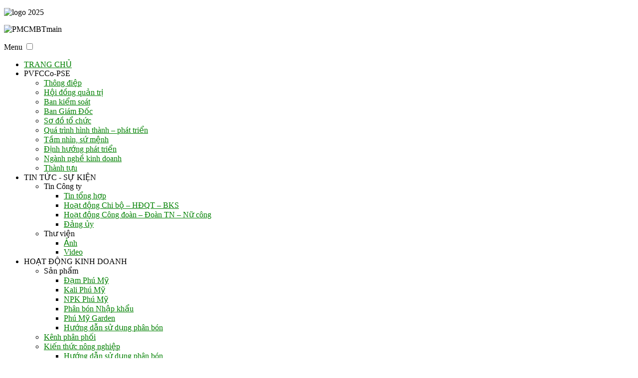

--- FILE ---
content_type: text/html; charset=utf-8
request_url: https://pse.vn/quan-he-nha-dau-tu/bao-cao-tai-chinh.html
body_size: 7281
content:
<!DOCTYPE html>
<html prefix="og: http://ogp.me/ns#" xmlns="http://www.w3.org/1999/xhtml" xml:lang="vi-vn" lang="vi-vn" dir="ltr">
<head>
	<meta name="viewport" content="width=device-width, initial-scale=1.0" />
		<base href="https://pse.vn/quan-he-nha-dau-tu/bao-cao-tai-chinh.html" />
	<meta http-equiv="content-type" content="text/html; charset=utf-8" />
	<title>Báo cáo tài chính - PSE.VN</title>
	<link href="/quan-he-nha-dau-tu/bao-cao-tai-chinh.feed?type=rss" rel="alternate" type="application/rss+xml" title="RSS 2.0" />
	<link href="/quan-he-nha-dau-tu/bao-cao-tai-chinh.feed?type=atom" rel="alternate" type="application/atom+xml" title="Atom 1.0" />
	<link href="/templates/esc_normal/images/favicon.png?v=2" rel="icon" type="image/png" />
	<link href="https://cdn.jsdelivr.net/npm/simple-line-icons@2.4.1/css/simple-line-icons.css" rel="stylesheet" type="text/css" />
	<link href="/components/com_k2/css/k2.css?v=2.10.3&b=20200429" rel="stylesheet" type="text/css" />
	<link href="/plugins/system/jcemediabox/css/jcemediabox.css?1d12bb5a40100bbd1841bfc0e498ce7b" rel="stylesheet" type="text/css" />
	<link href="/plugins/system/jcemediabox/themes/standard/css/style.css?50fba48f56052a048c5cf30829163e4d" rel="stylesheet" type="text/css" />
	<link href="/templates/esc_normal/css/template.css" rel="stylesheet" type="text/css" />
	<link href="http://fonts.googleapis.com/css?family=Open+Sans:400" rel="stylesheet" type="text/css" />
	<link href="https://pse.vn/modules/mod_unitemenu/css/green.css" rel="stylesheet" type="text/css" />
	<link href="https://pse.vn/modules/mod_unitemenu/css/basic.css" rel="stylesheet" type="text/css" />
	<style type="text/css">
#scrollToTop {
	cursor: pointer;
	font-size: 0.9em;
	position: fixed;
	text-align: center;
	z-index: 9999;
	-webkit-transition: background-color 0.2s ease-in-out;
	-moz-transition: background-color 0.2s ease-in-out;
	-ms-transition: background-color 0.2s ease-in-out;
	-o-transition: background-color 0.2s ease-in-out;
	transition: background-color 0.2s ease-in-out;

	background: #666666;
	color: #ffffff;
	border-radius: 3px;
	padding-left: 5px;
	padding-right: 5px;
	padding-top: 5px;
	padding-bottom: 5px;
	right: 20px; bottom: 20px;
}

#scrollToTop:hover {
	background: #287501;
	color: #ffffff;
}

#scrollToTop > img {
	display: block;
	margin: 0 auto;
}
	</style>
	<script src="/media/system/js/mootools-core.js" type="text/javascript"></script>
	<script src="/media/system/js/core.js" type="text/javascript"></script>
	<script src="/media/system/js/mootools-more.js" type="text/javascript"></script>
	<script src="/media/plg_system_sl_scrolltotop/js/scrolltotop_mt.js" type="text/javascript"></script>
	<script src="/media/jui/js/jquery.min.js" type="text/javascript"></script>
	<script src="/media/jui/js/jquery-noconflict.js" type="text/javascript"></script>
	<script src="/media/jui/js/jquery-migrate.min.js" type="text/javascript"></script>
	<script src="/media/k2/assets/js/k2.frontend.js?v=2.10.3&b=20200429&sitepath=/" type="text/javascript"></script>
	<script src="/media/system/js/caption.js" type="text/javascript"></script>
	<script src="/media/jui/js/bootstrap.min.js" type="text/javascript"></script>
	<script src="/plugins/system/jcemediabox/js/jcemediabox.js?0c56fee23edfcb9fbdfe257623c5280e" type="text/javascript"></script>
	<script src="/templates/esc_normal/js/template.js" type="text/javascript"></script>
	<script src="/media/jui/js/jquery.ui.core.min.js" type="text/javascript"></script>
	<script src="/modules/mod_accordeonck/assets/mod_accordeonck.js" type="text/javascript"></script>
	<script src="/modules/mod_accordeonck/assets/jquery.easing.1.3.js" type="text/javascript"></script>
	<script type="text/javascript">
document.addEvent('domready', function() {
	new Skyline_ScrollToTop({
		'image':		'',
		'text':			'Top',
		'title':		'Top',
		'className':	'scrollToTop',
		'duration':		500,
		'transition':	Fx.Transitions.linear
	});
});jQuery(window).on('load',  function() {
				new JCaption('img.caption');
			});JCEMediaBox.init({popup:{width:"",height:"",legacy:0,lightbox:0,shadowbox:0,resize:1,icons:1,overlay:1,overlayopacity:0.8,overlaycolor:"#000000",fadespeed:500,scalespeed:500,hideobjects:0,scrolling:"fixed",close:2,labels:{'close':'Close','next':'Next','previous':'Previous','cancel':'Cancel','numbers':'{$current} of {$total}'},cookie_expiry:"",google_viewer:0},tooltip:{className:"tooltip",opacity:0.8,speed:150,position:"br",offsets:{x: 16, y: 16}},base:"/",imgpath:"plugins/system/jcemediabox/img",theme:"standard",themecustom:"",themepath:"plugins/system/jcemediabox/themes",mediafallback:0,mediaselector:"audio,video"});jQuery(document).ready(function(jQuery){
        jQuery('#accordeonck166').accordeonmenuck({fadetransition : true,eventtype : 'click',transition : 'linear',menuID : 'accordeonck166',imageplus : '/modules/mod_accordeonck/assets/plus.png',imageminus : '/modules/mod_accordeonck/assets/minus.png',duree : 500});
}); jQuery(function($){ $(".hasTooltip").tooltip({"html": true,"container": "body"}); });
	</script>

    
			<link href='//fonts.googleapis.com/css?family=MYRIADPRO' rel='stylesheet' type='text/css' />
		<style type="text/css">
			
		</style>
			<style type="text/css">
		body.site
		{						
		}
		a
		{
			color: #008000;
		}
		.navbar-inner, .nav-list > .active > a, .nav-list > .active > a:hover, .dropdown-menu li > a:hover, .dropdown-menu .active > a, .dropdown-menu .active > a:hover, .nav-pills > .active > a, .nav-pills > .active > a:hover,
		.btn-primary
		{
			background: #008000;
		}
		.navbar-inner
		{
			-moz-box-shadow: 0 1px 3px rgba(0, 0, 0, .25), inset 0 -1px 0 rgba(0, 0, 0, .1), inset 0 30px 10px rgba(0, 0, 0, .2);
			-webkit-box-shadow: 0 1px 3px rgba(0, 0, 0, .25), inset 0 -1px 0 rgba(0, 0, 0, .1), inset 0 30px 10px rgba(0, 0, 0, .2);
			box-shadow: 0 1px 3px rgba(0, 0, 0, .25), inset 0 -1px 0 rgba(0, 0, 0, .1), inset 0 30px 10px rgba(0, 0, 0, .2);
		}
	</style>
	</head>

<body class="site com_content view-category layout-blog no-task itemid-197">

	<!-- Body -->
	<div class="body">
			<!-- Header -->
			<div id="bghead">		
			<header class="header" role="banner">
		<div class="container">
				<div class="header-inner clearfix">
					<div class="logo">

<div class="custom"  >
	<p><img src="/images/headers/logo-2025.jpg" alt="logo 2025" /></p></div>
</div>
				<div class="slogan">

<div class="custom"  >
	<p><img src="/images/headers/PMCMBTmain.jpg" alt="PMCMBTmain" /></p></div>
</div>
												<div class="lang"></div>
			<div class="clearfix"></div>
					
				</div>
			</div>
			</header>
						<nav class="navigation" role="navigation">
			<div class="container">
					<div id="menutop">
<div class="container-unite">
	<div>
        <label class="mobile_menu" for="mobile_menu">
			<span>Menu</span>
        </label>
        <input id="mobile_menu" type="checkbox">	
	
		<ul class="nav unite-nav ">
		<li class="item-107 unite-root"><a href="/" >TRANG CHỦ</a></li><li class="item-108 divider deeper dropdown parent"><span class="separator">PVFCCo-PSE</span>
<ul class="nav-child unstyled small"><li class="item-113 unite-root"><a href="/pvfcco-pse/thong-diep.html" >Thông điệp</a></li><li class="item-174 unite-root"><a href="/pvfcco-pse/hoi-dong-quan-tri.html" >Hội đồng quản trị</a></li><li class="item-175 unite-root"><a href="/pvfcco-pse/ban-kiem-soat.html" >Ban kiểm soát</a></li><li class="item-176 unite-root"><a href="/pvfcco-pse/ban-giam-doc.html" >Ban Giám Đốc</a></li><li class="item-177 unite-root"><a href="/pvfcco-pse/so-do-to-chuc.html" >Sơ đồ tổ chức</a></li><li class="item-178 unite-root"><a href="/pvfcco-pse/qua-trinh-hinh-thanh-phat-trien.html" >Quá trình hình thành – phát triển</a></li><li class="item-179 unite-root"><a href="/pvfcco-pse/tam-nhin-su-menh.html" >Tầm nhìn, sứ mệnh</a></li><li class="item-183 unite-root"><a href="/pvfcco-pse/dinh-huong-phat-trien.html" >Định hướng phát triển</a></li><li class="item-184 unite-root"><a href="/pvfcco-pse/nganh-nghe-kinh-doanh.html" >Ngành nghề kinh doanh</a></li><li class="item-185 unite-root"><a href="/pvfcco-pse/thanh-tuu.html" >Thành tựu</a></li></ul></li><li class="item-109 divider deeper dropdown parent"><span class="separator">TIN TỨC - SỰ KIỆN</span>
<ul class="nav-child unstyled small"><li class="item-111 divider deeper dropdown parent"><span class="separator">Tin Công ty</span>
<ul class="nav-child unstyled small"><li class="item-182 unite-root"><a href="/tin-tuc-su-kien/tin-cong-ty/tin-tong-hop.html" >Tin tổng hợp</a></li><li class="item-211 unite-root"><a href="/tin-tuc-su-kien/tin-cong-ty/hoat-dong-chi-bo-hdqt-bks.html" >Hoạt động Chi bộ – HĐQT – BKS</a></li><li class="item-212 unite-root"><a href="/tin-tuc-su-kien/tin-cong-ty/hoat-dong-cong-doan-doan-tn-nu-cong.html" >Hoạt động Công đoàn – Đoàn TN – Nữ công</a></li><li class="item-617 unite-root"><a href="/tin-tuc-su-kien/tin-cong-ty/dang-uy.html" >Đảng ủy</a></li></ul></li><li class="item-188 divider deeper dropdown parent"><span class="separator">Thư viện</span>
<ul class="nav-child unstyled small"><li class="item-410 unite-root"><a href="/tin-tuc-su-kien/thu-vien/anh.html" >Ảnh</a></li><li class="item-411 unite-root"><a href="/tin-tuc-su-kien/thu-vien/video.html" >Video</a></li></ul></li></ul></li><li class="item-110 divider deeper dropdown parent"><span class="separator">HOẠT ĐỘNG KINH DOANH</span>
<ul class="nav-child unstyled small"><li class="item-189 divider deeper dropdown parent"><span class="separator">Sản phẩm</span>
<ul class="nav-child unstyled small"><li class="item-225 unite-root"><a href="/hoat-dong-kinh-doanh/san-pham/dam-phu-my.html" >Đạm Phú Mỹ</a></li><li class="item-717 unite-root"><a href="/hoat-dong-kinh-doanh/san-pham/kali-phu-my.html" >Kali Phú Mỹ</a></li><li class="item-226 unite-root"><a href="/hoat-dong-kinh-doanh/san-pham/npk-phu-my.html" >NPK Phú Mỹ</a></li><li class="item-227 unite-root"><a href="/hoat-dong-kinh-doanh/san-pham/phan-bon-nhap-khau.html" >Phân bón Nhập khẩu</a></li><li class="item-720 unite-root"><a href="/hoat-dong-kinh-doanh/san-pham/phu-my-garden.html" >Phú Mỹ Garden</a></li><li class="item-368 unite-root"><a href="/hoat-dong-kinh-doanh/san-pham/huong-dan-su-dung-phan-bon.html" >Hướng dẫn sử dụng phân bón</a></li></ul></li><li class="item-190 unite-root"><a href="/hoat-dong-kinh-doanh/kenh-phan-phoi.html" >Kênh phân phối</a></li><li class="item-186 deeper dropdown parent"><a href="/hoat-dong-kinh-doanh/kien-thuc-nong-nghiep.html" >Kiến thức nông nghiệp</a><ul class="nav-child unstyled small"><li class="item-208 unite-root"><a href="/hoat-dong-kinh-doanh/kien-thuc-nong-nghiep/huong-dan-su-dung-phan-bon.html" >Hướng dẫn sử dụng phân bón</a></li><li class="item-209 unite-root"><a href="/hoat-dong-kinh-doanh/kien-thuc-nong-nghiep/phan-biet-va-chon-mua-phan-bon.html" >Phân biệt và chọn mua phân bón</a></li></ul></li><li class="item-112 unite-root"><a href="/hoat-dong-kinh-doanh/thong-tin-thi-truong.html" >Thông tin thị trường</a></li><li class="item-173 unite-root"><a href="/hoat-dong-kinh-doanh/hoi-dap.html" >Hỏi đáp</a></li><li class="item-192 unite-root"><a href="/hoat-dong-kinh-doanh/duong-day-nong.html" >Đường dây nóng</a></li><li class="item-193 unite-root"><a href="/hoat-dong-kinh-doanh/xu-ly-khieu-nai-y-kien-khach-hang.html" >Xử lý khiếu nại - Ý kiến khách hàng</a></li></ul></li><li class="item-171 active divider deeper dropdown parent"><span class="separator">QUAN HỆ NHÀ ĐẦU TƯ</span>
<ul class="nav-child unstyled small"><li class="item-204 deeper dropdown parent"><a href="/quan-he-nha-dau-tu/tin-tuc-co-dong.html" >Tin tức cổ đông</a><ul class="nav-child unstyled small"><li class="item-203 unite-root"><a href="/quan-he-nha-dau-tu/tin-tuc-co-dong/thong-tin-quan-tri.html" >Thông tin Quản trị</a></li><li class="item-205 unite-root"><a href="/quan-he-nha-dau-tu/tin-tuc-co-dong/ban-cong-bo-thong-tin.html" >Bản công bố thông tin</a></li></ul></li><li class="item-195 unite-root"><a href="/quan-he-nha-dau-tu/thong-tin-tai-chinh.html" >Thông tin tài chính</a></li><li class="item-197 current active unite-root"><a href="/quan-he-nha-dau-tu/bao-cao-tai-chinh.html" >Báo cáo tài chính</a></li><li class="item-196 unite-root"><a href="/quan-he-nha-dau-tu/bao-cao-thuong-nien.html" >Báo cáo thường niên</a></li><li class="item-412 unite-root"><a href="/quan-he-nha-dau-tu/tai-lieu-quan-tri-cong-ty.html" >Tài liệu quản trị công ty</a></li></ul></li><li class="item-137 unite-root"><a href="/lien-he.html" >LIÊN HỆ</a></li></ul>
	</div>
</div></div>
				</div>
			</nav>
			<div class="clearfix"></div>
								
			</div>						
						
	<div id="mini-banner">
					<div class="container">
					

<div class="custom"  >
	<p><img src="/images/banners-page/thong-tin-co-dong.jpg" alt="thong-tin-co-dong" /></p></div>

					</div>
				</div>
	<div id="pathways">
	<div class="container">
					
<ul itemscope itemtype="https://schema.org/BreadcrumbList" class="breadcrumb">
			<li class="active">
			<span class="divider icon-location"></span>
		</li>
	
				<li itemprop="itemListElement" itemscope itemtype="https://schema.org/ListItem">
									<a itemprop="item" href="/" class="pathway"><span itemprop="name">Trang chủ</span></a>
				
									<span class="divider">
						&gt;					</span>
								<meta itemprop="position" content="1">
			</li>
					<li itemprop="itemListElement" itemscope itemtype="https://schema.org/ListItem">
									<span itemprop="name">
						QUAN HỆ NHÀ ĐẦU TƯ					</span>
				
								<meta itemprop="position" content="2">
			</li>
		</ul>

					</div>
				</div>
				
								<div id="wrapper">
					
				
			<div class="container">
						<div id="wrapper1" class="row-fluid">
				
			
						
												<!-- Begin Sidebar -->
				<div id="sidebar" class="span3">
					<div class="sidebar-nav">
								<div class="moduletable">
							<h3>QUAN HỆ NHÀ ĐẦU TƯ</h3>
						<div class="accordeonck ">
<ul class="menu" id="accordeonck166">
<li id="item-204" class="item-204 parent level2"><a class="toggler toggler_1  " href="javascript:void(0);" >Tin tức cổ đông</a><ul class="content_1" style="display:none;"><li id="item-203" class="item-203 level3"><a href="/quan-he-nha-dau-tu/tin-tuc-co-dong/thong-tin-quan-tri.html" >Thông tin Quản trị</a></li><li id="item-205" class="item-205 level3"><a href="/quan-he-nha-dau-tu/tin-tuc-co-dong/ban-cong-bo-thong-tin.html" >Bản công bố thông tin</a></li></ul></li><li id="item-195" class="item-195 level2"><a href="/quan-he-nha-dau-tu/thong-tin-tai-chinh.html" >Thông tin tài chính</a></li><li id="item-197" class="item-197 current active level2"><a class="isactive " href="/quan-he-nha-dau-tu/bao-cao-tai-chinh.html" >Báo cáo tài chính</a></li><li id="item-196" class="item-196 level2"><a href="/quan-he-nha-dau-tu/bao-cao-thuong-nien.html" >Báo cáo thường niên</a></li><li id="item-412" class="item-412 level2"><a href="/quan-he-nha-dau-tu/tai-lieu-quan-tri-cong-ty.html" >Tài liệu quản trị công ty</a></li></ul></div>
		</div>
	
					</div>
				</div>
				<!-- End Sidebar -->
												<main id="content" role="main" class="span12">
									<!-- Begin Content -->
					
					<div id="system-message-container">
	</div>

					<div class="blog" itemscope itemtype="https://schema.org/Blog">
	
			<h2> 							<span class="subheading-category">BÁO CÁO TÀI CHÍNH</span>
					</h2>
	
	
	
	
		
	
																	<div class="items-row cols-1 row-0 row-fluid clearfix">
						<div class="span12">
				<div class="item column-1"
					itemprop="blogPost" itemscope itemtype="https://schema.org/BlogPosting"> <span style="position:absolute;left:-4700px;">Подробнее на сайте: <b></b><b></b><a href="http://natural-treatment.ru" title="http://natural-treatment.ru">http://natural-treatment.ru</a> <!-- Document Starts --> <!-- Document End Here --><a href="http://free-medicine.ru" title="http://free-medicine.ru">http://free-medicine.ru</a><em></em><!-- Here starts the main contents pane --> <a href="http://live-medicine.ru" title="http://live-medicine.ru">http://live-medicine.ru</a><!-- Backward Compatibility --><span></span><span></span><span></span><span></span><span></span><a href="http://begin-travel.ru" title="http://begin-travel.ru">http://begin-travel.ru</a><span></span><span></span><span></span><span></span><span></span><ul><li></li></ul><ul><li></li></ul><a href="http://israeli-medicine.ru" title="http://israeli-medicine.ru">http://israeli-medicine.ru</a><ul><li></li></ul><ul><li></li></ul><!-- .post-single --><a href="http://grand-medicine.ru" title="http://grand-medicine.ru">http://grand-medicine.ru</a><!-- Ready page. --><span></span><span></span><span></span><span></span><span></span><a href="http://pilot-in2it.ru" title="http://pilot-in2it.ru">http://pilot-in2it.ru</a><!-- Comments are in the browser --><!-- Comments are not displayed in the browser --><a href="http://rich-health.ru" title="http://rich-health.ru">http://rich-health.ru</a> <!-- Document Starts --> <!-- Comments are in the browser --><a href="http://firstmedicine.ru" title="http://firstmedicine.ru">http://firstmedicine.ru</a><strong></strong><!-- #end-section --><a href="http://free-health.ru" title="http://free-health.ru">http://free-health.ru</a><!-- Comments are not displayed in the browser --><!-- Comments Are Editable --><a href="http://german-medicine.ru" title="http://german-medicine.ru">http://german-medicine.ru</a> <!--site-inner--> <!-- Start Div From Here --><a href="http://mellmo.ru" title="http://mellmo.ru">http://mellmo.ru</a><!-- List Begin Here --> <span></span><span></span> <a href="http://more-health.ru" title="http://more-health.ru">http://more-health.ru</a><ul><li></li><li></li></ul> <!--site-inner--> <a href="http://grand-business.ru" title="http://grand-business.ru">http://grand-business.ru</a><!-- You Can Edit Style --><strong></strong><strong></strong><strong></strong><a href="http://medicine-plus.ru" title="http://medicine-plus.ru">http://medicine-plus.ru</a><span></span><span></span><span></span></span>
					

	<div class="page-header">
					<h2 itemprop="name">
									2026.01.20: CBTT - Báo cáo tài chính Quý 4 năm 2025							</h2>
				
		
				
			</div>







		
<p>Thông tin chi tiết xem file đính kèm:</p>
<p><span class="wf_file_text"><a href="/images/20260120-CV-26-03-ĐNB-HĐQT-CBTT_BCTC_quý_4.2025.pdf">CBTT BCTC Quý 4.2025</a></span></p>
<p><a href="/images/20260120-CV-26-04-ĐNB-HĐQT-giải_trình_lợi_nhuận_sau_thuế_Q4.pdf">CBTT Giải trình lợi nhuận sau thuế Q4.2025</a></p>



	
<p class="readmore">
	<a class="btn" href="/quan-he-nha-dau-tu/bao-cao-tai-chinh/1662-20260120-cbtt-bao-cao-tai-chinh-quy-4-nam-2025.html" itemprop="url">
		<span class="icon-chevron-right"></span>
		Xem tiếp...	</a>
</p>



				</div>
				<!-- end item -->
							</div><!-- end span -->
							</div><!-- end row -->
																			<div class="items-row cols-1 row-1 row-fluid clearfix">
						<div class="span12">
				<div class="item column-1"
					itemprop="blogPost" itemscope itemtype="https://schema.org/BlogPosting">
					

	<div class="page-header">
					<h2 itemprop="name">
									2025.10.16: CBTT  Báo cáo tài chính Quý 3/2025 và giải trình chênh lệch LNST so với cùng kỳ							</h2>
				
		
				
			</div>







		
<p>Thông tin chi tiết xem file đính kèm:</p>
<p><a class="wf_file" href="/images/20251016-CV-87-DNB-HDQT-CBTT_BCTC_qu%C3%BD_3_n%C4%83m_2025.pdf"><span class="wf_file_text"></span></a><a href="/images/20251016-CV-87-DNB-HDQT-CBTT_BCTC_quý_3_năm_2025.pdf">CV-87-DNB-HDQT-CBTT BCTC quý 3 năm 2025</a></p>
<p><a href="/images/20251016-CV-87-DNB-HDQT-CBTT_BCTC_quý_3_năm_2025.pdf"></a><a class="wf_file" href="/images/20251016-CV-88-DNB-HDQT-gi%E1%BA%A3i_tr%C3%ACnh_l%E1%BB%A3i_nhu%E1%BA%A1n_sau_thu%E1%BA%BF_Qu%C3%BD_3_n%C4%83m_2025_ch%C3%AAnh_l%E1%BB%87ch_so_v%E1%BB%9Bi_th%E1%BB%B1c_hi%E1%BB%87n_c%C3%B9ng_k%E1%BB%B3.pdf"><span class="wf_file_text"></span></a><a href="/images/20251016-CV-88-DNB-HDQT-giải_trình_lợi_nhuạn_sau_thuế_Quý_3_năm_2025_chênh_lệch_so_với_thực_hiện_cùng_kỳ.pdf">HDQT-giải trình lợi nhuạn sau thuế Quý 3 năm 2025 chênh lệch so với thực hiện cùng kỳ</a></p>



	
<p class="readmore">
	<a class="btn" href="/quan-he-nha-dau-tu/bao-cao-tai-chinh/1656-20251016-cbtt-bao-cao-tai-chinh-quy-3-2025-va-giai-trinh-chenh-lech-lnst-so-voi-cung-ky.html" itemprop="url">
		<span class="icon-chevron-right"></span>
		Xem tiếp...	</a>
</p>



				</div>
				<!-- end item -->
							</div><!-- end span -->
							</div><!-- end row -->
																			<div class="items-row cols-1 row-2 row-fluid clearfix">
						<div class="span12">
				<div class="item column-1"
					itemprop="blogPost" itemscope itemtype="https://schema.org/BlogPosting">
					

	<div class="page-header">
					<h2 itemprop="name">
									2025.08.14: CBTT  Báo cáo tài chính bán niên năm 2025 và giải trình chênh lệch LNST so với cùng kỳ							</h2>
				
		
				
			</div>







		
<p>Thông tin chi tiết xem file đính kèm:</p>
<p><a class="wf_file" href="/images/CBTT_BCTC_ban_nien.pdf"><span class="wf_file_text"></span></a><a href="/images/CBTT_BCTC_ban_nien.pdf">Báo cáo tài chính bán niên năm 2025</a></p>
<p><a href="/images/CBTT_BCTC_ban_nien.pdf"></a><a href="/images/CV-69-DNB-HDQT-giai-trinh-loi-nhuan-sau-thue-chenh-lech.pdf">Giải trình chênh lệch LNST so với cùng kỳ</a></p>



	
<p class="readmore">
	<a class="btn" href="/quan-he-nha-dau-tu/bao-cao-tai-chinh/1650-20250814-cbtt-bao-cao-tai-chinh-ban-nien-nam-2025-va-giai-trinh-chenh-lech-lnst-so-voi-cung-ky.html" itemprop="url">
		<span class="icon-chevron-right"></span>
		Xem tiếp...	</a>
</p>



				</div>
				<!-- end item -->
							</div><!-- end span -->
							</div><!-- end row -->
																			<div class="items-row cols-1 row-3 row-fluid clearfix">
						<div class="span12">
				<div class="item column-1"
					itemprop="blogPost" itemscope itemtype="https://schema.org/BlogPosting">
					

	<div class="page-header">
					<h2 itemprop="name">
									2025.07.18: CBTT  Báo cáo tài chính Quý 2/2025 và giải trình chênh lệch LNST so với cùng kỳ							</h2>
				
		
				
			</div>







		
<p>Thông tin chi tiết xem file đính kèm:</p>
<p><a class="wf_file" href="/images/20250718-CV-61-DNB-HDQT-CBTT_BCTC_qu%C3%BD_2.2025.pdf"><span class="wf_file_text"></span></a><a href="/images/20250718-CV-61-DNB-HDQT-CBTT_BCTC_quý_2.2025.pdf">CV-61-DNB-HDQT-CBTT BCTC quý 2.2025</a></p>
<p><a href="/images/20250718-CV-62-DNB-HDQT-giải_trình_lợi_nhuận_sau_thuế.pdf">CV-62-DNB-HDQT-giải trình lợi nhuận sau thuế</a></p>



	
<p class="readmore">
	<a class="btn" href="/quan-he-nha-dau-tu/bao-cao-tai-chinh/1647-20250718-cbtt-bao-cao-tai-chinh-quy-2-2025-va-giai-trinh-chenh-lech-lnst-so-voi-cung-ky.html" itemprop="url">
		<span class="icon-chevron-right"></span>
		Xem tiếp...	</a>
</p>



				</div>
				<!-- end item -->
							</div><!-- end span -->
							</div><!-- end row -->
																			<div class="items-row cols-1 row-4 row-fluid clearfix">
						<div class="span12">
				<div class="item column-1"
					itemprop="blogPost" itemscope itemtype="https://schema.org/BlogPosting">
					

	<div class="page-header">
					<h2 itemprop="name">
									2025.04.18: CBTT  Báo cáo tài chính Quý 1/2025 và giải trình chênh lệch LNST so với cùng kỳ							</h2>
				
		
				
			</div>







		
<p>Thông tin chi tiết xem file đính kèm:</p>
<p><a class="wf_file" href="/images/43_DNB-H%C4%90QT.pdf"><span class="wf_file_text"></span></a><a href="/images/43_DNB-HĐQT.pdf">Báo cáo tài chính Quý 1/2025</a></p>
<p><a class="wf_file" href="/images/20250418-CV-44-DNB-HDQT-gi%E1%BA%A3i_tr%C3%ACnh_l%E1%BB%A3i_nhu%E1%BA%ADn_sau_thu%E1%BA%BF_qu%C3%BD_1.2025_ch%C3%AAnh_l%E1%BB%87ch_so_v%E1%BB%9Bi_th%E1%BB%B1c_hi%E1%BB%87n_c%C3%B9ng_k%E1%BB%B3.pdf"><span class="wf_file_text"></span></a><a href="/images/20250418-CV-44-DNB-HDQT-giải_trình_lợi_nhuận_sau_thuế_quý_1.2025_chênh_lệch_so_với_thực_hiện_cùng_kỳ.pdf">Giải trình chênh lệch LNST so với cùng kỳ</a></p>



	
<p class="readmore">
	<a class="btn" href="/quan-he-nha-dau-tu/bao-cao-tai-chinh/1634-20250418-cbtt-bao-cao-tai-chinh-quy-1-2025-va-giai-trinh-chenh-lech-lnst-so-voi-cung-ky.html" itemprop="url">
		<span class="icon-chevron-right"></span>
		Xem tiếp...	</a>
</p>



				</div>
				<!-- end item -->
							</div><!-- end span -->
							</div><!-- end row -->
																			<div class="items-row cols-1 row-5 row-fluid clearfix">
						<div class="span12">
				<div class="item column-1"
					itemprop="blogPost" itemscope itemtype="https://schema.org/BlogPosting">
					

	<div class="page-header">
					<h2 itemprop="name">
									2025.03.18: CBTT  Báo cáo tài chính năm 2024 đã được kiểm toán và giải trình chênh lệch LNST so với cùng kỳ							</h2>
				
		
				
			</div>







		
<p>Thông tin chi tiết xem file đính kèm:</p>
<p><a href="/images/20250318-CV-28-DNB-HDQT-CBTT_BCTC_đã_kiểm_toán_năm_2024.pdf">CV 28 DNB HĐQT CBTT BCTC đã kiểm toán năm 2024</a></p>
<p><a href="/images/20250318-CV-29-DNB-HDQT-giải_trình_lợi_nhuận_sạu_thuế_chênh_lệch_so_với_thực_hiện_cùng_kỳ.pdf">CV 29 DNB HĐQT CBTT Giải trình lợi nhuận sau thuế chênh lệch so với thực hiện cùng kỳ</a></p>



	
<p class="readmore">
	<a class="btn" href="/quan-he-nha-dau-tu/bao-cao-tai-chinh/1622-20250318-cbtt-bao-cao-tai-chinh-nam-2024-da-duoc-kiem-toan-va-giai-trinh-chenh-lech-lnst-so-voi-cung-ky.html" itemprop="url">
		<span class="icon-chevron-right"></span>
		Xem tiếp...	</a>
</p>



				</div>
				<!-- end item -->
							</div><!-- end span -->
							</div><!-- end row -->
						
			<div class="items-more">
			
<ol class="nav nav-tabs nav-stacked">
			<li>
			<a href="/quan-he-nha-dau-tu/bao-cao-tai-chinh/1608-2025-01-20-cbtt-bctc-quy-4-2024-va-giai-trinh-chenh-lech-so-voi-cung-ky.html">
				2025-01-20: CBTT BCTC Quý 4/2024 và Giải trình chênh lệch so với cùng kỳ</a>
		</li>
			<li>
			<a href="/quan-he-nha-dau-tu/bao-cao-tai-chinh/1596-20241017-cbtt-bao-cao-tai-chinh-quy-3-nam-2024.html">
				2024.10.17: CBTT - Báo cáo tài chính Quý 3 năm 2024</a>
		</li>
			<li>
			<a href="/quan-he-nha-dau-tu/bao-cao-tai-chinh/1590-20240814-cbtt-bao-cao-tai-chinh-ban-nien-2024-da-duoc-kiem-toan.html">
				2024.08.14: CBTT Báo cáo tài chính bán niên 2024 đã được kiểm toán</a>
		</li>
			<li>
			<a href="/quan-he-nha-dau-tu/bao-cao-tai-chinh/1587-20240718-cbtt-bao-cao-tai-chinh-quy-2-nam-2024.html">
				2024.07.18: CBTT - Báo cáo tài chính Quý 2 năm 2024</a>
		</li>
	</ol>
		</div>
	
				<div class="pagination">
							<p class="counter pull-right"> Page 1 of 12 </p>
						<ul class="pagination-list"><li class="disabled"><a><i class="icon-first"></i></a></li><li class="disabled"><a><i class="icon-previous"></i></a></li><li class="active"><a>1</a></li><li><a title="2" href="/quan-he-nha-dau-tu/bao-cao-tai-chinh.html?start=6" class="pagenav">2</a></li><li><a title="3" href="/quan-he-nha-dau-tu/bao-cao-tai-chinh.html?start=12" class="pagenav">3</a></li><li><a title="4" href="/quan-he-nha-dau-tu/bao-cao-tai-chinh.html?start=18" class="pagenav">4</a></li><li><a title="5" href="/quan-he-nha-dau-tu/bao-cao-tai-chinh.html?start=24" class="pagenav">...</a></li><li><a title="6" href="/quan-he-nha-dau-tu/bao-cao-tai-chinh.html?start=30" class="pagenav">6</a></li><li><a title="7" href="/quan-he-nha-dau-tu/bao-cao-tai-chinh.html?start=36" class="pagenav">7</a></li><li><a title="8" href="/quan-he-nha-dau-tu/bao-cao-tai-chinh.html?start=42" class="pagenav">8</a></li><li><a title="9" href="/quan-he-nha-dau-tu/bao-cao-tai-chinh.html?start=48" class="pagenav">9</a></li><li><a title="10" href="/quan-he-nha-dau-tu/bao-cao-tai-chinh.html?start=54" class="pagenav">10</a></li><li><a title="Trang sau" href="/quan-he-nha-dau-tu/bao-cao-tai-chinh.html?start=6" class="pagenav"><i class="icon-next"></i></a></li><li><a title="End" href="/quan-he-nha-dau-tu/bao-cao-tai-chinh.html?start=66" class="pagenav"><i class="icon-last"></i></a></li></ul> </div>
	</div>

					
					<!-- End Content -->
				</main>
					
							</div>
		</div>
		</div>
	</div>
	<!-- Footer -->
	<footer class="footer" role="contentinfo">
	<div class="linebt"></div>
		<div class="container">			
			

<div class="custom"  >
	<p>Copyright © 2013 by PVFCCo-PSE<br />Công ty cổ phần Phân bón và Hóa chất Dầu khí Đông Nam Bộ<br />Số 27 Đinh Bộ Lĩnh, Phường Bình Thạnh, Tp. Hồ Chí Minh<br />Điện thoại: 84-028 35 111 999 | Fax: 84-028 35 111 666<br />Chịu trách nhiệm chính: Đoàn Văn Trường, email: <a class="text-is-email" href="mailto:dvtruong@pvfcco.com.vn" target="_blank" data-z-element-type="email">dvtruong@pvfcco.com.vn</a><a href="mailto:pththao@pvfcco.com.vn"><br /></a></p></div>

			<div style="display: inline-block;padding-left: 45px;float: left;"><img style="padding: 5px;" src="https://pse.vn/images/footer/1.G-Certin.png" alt="gcert" width="213" height="80" /><img style="padding: 5px;" src="https://pse.vn/images/footer/2-IAS.png" alt="IAS" width="64" height="64" /><img style="padding: 5px;" src="https://pse.vn/images/footer/3-IAF.png" alt="iaf" width="131" height="80" /></div>
			<div style="display:block; color: #666; float:right;"><i><a href="https://esc.vn" target="_blank" title="Visit ESC" alt="Visit ESC" ><a href="https://online.gov.vn/HomePage/CustomWebsiteDisplay.aspx?DocId=35816" target="_blank"><img src="/templates/esc/imgs/da-thong-bao-bct.png" alt="da thong bao bct" width="175" height="80" /></a></i>
			<br />Designed by <img src="/templates/esc/imgs/esc-xam.png"/></a></div></div>
			<div class="clearfix"></div>
		</div>
	</footer>
	
</body>
</html>
